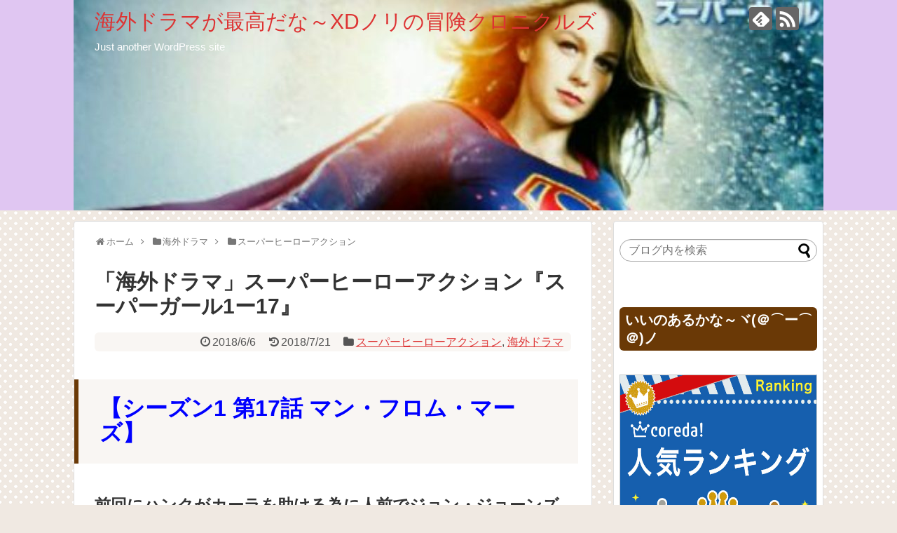

--- FILE ---
content_type: text/html; charset=UTF-8
request_url: https://boukenexceednori.com/post-1897.html
body_size: 17831
content:
<!DOCTYPE html>
<html lang="ja">
<head>
<meta name="google-site-verification" content="gWtrJifFFRW9crYXRf562yQorTtCda3JvtcLcf2VuyE" />
<meta charset="UTF-8">
  <meta name="viewport" content="width=1280, maximum-scale=1, user-scalable=yes">
<link rel="alternate" type="application/rss+xml" title="海外ドラマが最高だな～XDノリの冒険クロニクルズ RSS Feed" href="https://boukenexceednori.com/feed" />
<link rel="pingback" href="https://boukenexceednori.com/xmlrpc.php" />
<meta name="description" content="【シーズン1 第17話 マン・フロム・マーズ】前回にハンクがカーラを助ける為に人前でジョン・ジョーンズに変身したからな〜ハンクは異星人として捕まってしまったぜ〜そして軍からきたハーパー大佐とルーシーがハンクを取り調べるんだな〜そしてハンクが" />
<meta name="keywords" content="スーパーヒーローアクション,海外ドラマ" />
<!-- OGP -->
<meta property="og:type" content="article">
<meta property="og:description" content="【シーズン1 第17話 マン・フロム・マーズ】前回にハンクがカーラを助ける為に人前でジョン・ジョーンズに変身したからな〜ハンクは異星人として捕まってしまったぜ〜そして軍からきたハーパー大佐とルーシーがハンクを取り調べるんだな〜そしてハンクが">
<meta property="og:title" content="「海外ドラマ」スーパーヒーローアクション『スーパーガール1ー17』">
<meta property="og:url" content="https://boukenexceednori.com/post-1897.html">
<meta property="og:image" content="https://boukenexceednori.com/wp-content/uploads/2018/06/20180606_075243.jpg">
<meta property="og:site_name" content="海外ドラマが最高だな～XDノリの冒険クロニクルズ">
<meta property="og:locale" content="ja_JP">
<!-- /OGP -->
<!-- Twitter Card -->
<meta name="twitter:card" content="summary">
<meta name="twitter:description" content="【シーズン1 第17話 マン・フロム・マーズ】前回にハンクがカーラを助ける為に人前でジョン・ジョーンズに変身したからな〜ハンクは異星人として捕まってしまったぜ〜そして軍からきたハーパー大佐とルーシーがハンクを取り調べるんだな〜そしてハンクが">
<meta name="twitter:title" content="「海外ドラマ」スーパーヒーローアクション『スーパーガール1ー17』">
<meta name="twitter:url" content="https://boukenexceednori.com/post-1897.html">
<meta name="twitter:image" content="https://boukenexceednori.com/wp-content/uploads/2018/06/20180606_075243.jpg">
<meta name="twitter:domain" content="boukenexceednori.com">
<!-- /Twitter Card -->

<title>スーパーヒーローアクション</title>
<meta name='robots' content='max-image-preview:large' />
<link rel='dns-prefetch' href='//s0.wp.com' />
<link rel="alternate" type="application/rss+xml" title="海外ドラマが最高だな～XDノリの冒険クロニクルズ &raquo; フィード" href="https://boukenexceednori.com/feed" />
<link rel="alternate" type="application/rss+xml" title="海外ドラマが最高だな～XDノリの冒険クロニクルズ &raquo; コメントフィード" href="https://boukenexceednori.com/comments/feed" />
<link rel="alternate" type="application/rss+xml" title="海外ドラマが最高だな～XDノリの冒険クロニクルズ &raquo; 「海外ドラマ」スーパーヒーローアクション『スーパーガール1ー17』 のコメントのフィード" href="https://boukenexceednori.com/post-1897.html/feed" />
<script type="text/javascript">
window._wpemojiSettings = {"baseUrl":"https:\/\/s.w.org\/images\/core\/emoji\/14.0.0\/72x72\/","ext":".png","svgUrl":"https:\/\/s.w.org\/images\/core\/emoji\/14.0.0\/svg\/","svgExt":".svg","source":{"concatemoji":"https:\/\/boukenexceednori.com\/wp-includes\/js\/wp-emoji-release.min.js"}};
/*! This file is auto-generated */
!function(e,a,t){var n,r,o,i=a.createElement("canvas"),p=i.getContext&&i.getContext("2d");function s(e,t){var a=String.fromCharCode,e=(p.clearRect(0,0,i.width,i.height),p.fillText(a.apply(this,e),0,0),i.toDataURL());return p.clearRect(0,0,i.width,i.height),p.fillText(a.apply(this,t),0,0),e===i.toDataURL()}function c(e){var t=a.createElement("script");t.src=e,t.defer=t.type="text/javascript",a.getElementsByTagName("head")[0].appendChild(t)}for(o=Array("flag","emoji"),t.supports={everything:!0,everythingExceptFlag:!0},r=0;r<o.length;r++)t.supports[o[r]]=function(e){if(p&&p.fillText)switch(p.textBaseline="top",p.font="600 32px Arial",e){case"flag":return s([127987,65039,8205,9895,65039],[127987,65039,8203,9895,65039])?!1:!s([55356,56826,55356,56819],[55356,56826,8203,55356,56819])&&!s([55356,57332,56128,56423,56128,56418,56128,56421,56128,56430,56128,56423,56128,56447],[55356,57332,8203,56128,56423,8203,56128,56418,8203,56128,56421,8203,56128,56430,8203,56128,56423,8203,56128,56447]);case"emoji":return!s([129777,127995,8205,129778,127999],[129777,127995,8203,129778,127999])}return!1}(o[r]),t.supports.everything=t.supports.everything&&t.supports[o[r]],"flag"!==o[r]&&(t.supports.everythingExceptFlag=t.supports.everythingExceptFlag&&t.supports[o[r]]);t.supports.everythingExceptFlag=t.supports.everythingExceptFlag&&!t.supports.flag,t.DOMReady=!1,t.readyCallback=function(){t.DOMReady=!0},t.supports.everything||(n=function(){t.readyCallback()},a.addEventListener?(a.addEventListener("DOMContentLoaded",n,!1),e.addEventListener("load",n,!1)):(e.attachEvent("onload",n),a.attachEvent("onreadystatechange",function(){"complete"===a.readyState&&t.readyCallback()})),(e=t.source||{}).concatemoji?c(e.concatemoji):e.wpemoji&&e.twemoji&&(c(e.twemoji),c(e.wpemoji)))}(window,document,window._wpemojiSettings);
</script>
<style type="text/css">
img.wp-smiley,
img.emoji {
	display: inline !important;
	border: none !important;
	box-shadow: none !important;
	height: 1em !important;
	width: 1em !important;
	margin: 0 0.07em !important;
	vertical-align: -0.1em !important;
	background: none !important;
	padding: 0 !important;
}
</style>
	<link rel='stylesheet' id='simplicity-style-css' href='https://boukenexceednori.com/wp-content/themes/simplicity2/style.css' type='text/css' media='all' />
<link rel='stylesheet' id='responsive-style-css' href='https://boukenexceednori.com/wp-content/themes/simplicity2/css/responsive-pc.css' type='text/css' media='all' />
<link rel='stylesheet' id='skin-style-css' href='https://boukenexceednori.com/wp-content/themes/simplicity2/skins/chocolate/style.css' type='text/css' media='all' />
<link rel='stylesheet' id='font-awesome-style-css' href='https://boukenexceednori.com/wp-content/themes/simplicity2/webfonts/css/font-awesome.min.css' type='text/css' media='all' />
<link rel='stylesheet' id='icomoon-style-css' href='https://boukenexceednori.com/wp-content/themes/simplicity2/webfonts/icomoon/style.css' type='text/css' media='all' />
<link rel='stylesheet' id='extension-style-css' href='https://boukenexceednori.com/wp-content/themes/simplicity2/css/extension.css' type='text/css' media='all' />
<style id='extension-style-inline-css' type='text/css'>
a{color:#d33}a:hover:not(.balloon-btn-link):not(.btn-icon-link):not(.arrow-box-link),.widget_new_entries a:hover,.widget_new_popular a:hover,.widget_popular_ranking a:hover,.wpp-list a:hover,.entry-read a:hover,.entry .post-meta a:hover,.related-entry-read a:hover,.entry a:hover,.related-entry-title a:hover,.navigation a:hover,#footer a:hover,.article-list .entry-title a:hover{color:#8224e3}#header{background-color:#e0c6f2}#site-title a{color:#d33}#navi ul,#navi ul.sub-menu,#navi ul.children{background-color:#fff;border-color:#fff}#navi{background-color:#fff}@media screen and (max-width:1110px){#navi{background-color:transparent}}#navi ul li a{color:#8224e3}#mobile-menu a{color:#8224e3}#page-top a{color:#81d742}#h-top{min-height:300px}@media screen and (max-width:639px){.article br{display:block}}#h-top{background-image:url(https://boukenexceednori.com/wp-content/uploads/2018/01/cropped-IMG_20171028_220649.jpg)}
</style>
<link rel='stylesheet' id='child-style-css' href='https://boukenexceednori.com/wp-content/themes/simplicity2-child/style.css' type='text/css' media='all' />
<link rel='stylesheet' id='print-style-css' href='https://boukenexceednori.com/wp-content/themes/simplicity2/css/print.css' type='text/css' media='print' />
<link rel='stylesheet' id='sns-twitter-type-style-css' href='https://boukenexceednori.com/wp-content/themes/simplicity2/css/sns-twitter-type.css' type='text/css' media='all' />
<link rel='stylesheet' id='wp-block-library-css' href='https://boukenexceednori.com/wp-includes/css/dist/block-library/style.min.css' type='text/css' media='all' />
<link rel='stylesheet' id='classic-theme-styles-css' href='https://boukenexceednori.com/wp-includes/css/classic-themes.min.css' type='text/css' media='all' />
<style id='global-styles-inline-css' type='text/css'>
body{--wp--preset--color--black: #000000;--wp--preset--color--cyan-bluish-gray: #abb8c3;--wp--preset--color--white: #ffffff;--wp--preset--color--pale-pink: #f78da7;--wp--preset--color--vivid-red: #cf2e2e;--wp--preset--color--luminous-vivid-orange: #ff6900;--wp--preset--color--luminous-vivid-amber: #fcb900;--wp--preset--color--light-green-cyan: #7bdcb5;--wp--preset--color--vivid-green-cyan: #00d084;--wp--preset--color--pale-cyan-blue: #8ed1fc;--wp--preset--color--vivid-cyan-blue: #0693e3;--wp--preset--color--vivid-purple: #9b51e0;--wp--preset--gradient--vivid-cyan-blue-to-vivid-purple: linear-gradient(135deg,rgba(6,147,227,1) 0%,rgb(155,81,224) 100%);--wp--preset--gradient--light-green-cyan-to-vivid-green-cyan: linear-gradient(135deg,rgb(122,220,180) 0%,rgb(0,208,130) 100%);--wp--preset--gradient--luminous-vivid-amber-to-luminous-vivid-orange: linear-gradient(135deg,rgba(252,185,0,1) 0%,rgba(255,105,0,1) 100%);--wp--preset--gradient--luminous-vivid-orange-to-vivid-red: linear-gradient(135deg,rgba(255,105,0,1) 0%,rgb(207,46,46) 100%);--wp--preset--gradient--very-light-gray-to-cyan-bluish-gray: linear-gradient(135deg,rgb(238,238,238) 0%,rgb(169,184,195) 100%);--wp--preset--gradient--cool-to-warm-spectrum: linear-gradient(135deg,rgb(74,234,220) 0%,rgb(151,120,209) 20%,rgb(207,42,186) 40%,rgb(238,44,130) 60%,rgb(251,105,98) 80%,rgb(254,248,76) 100%);--wp--preset--gradient--blush-light-purple: linear-gradient(135deg,rgb(255,206,236) 0%,rgb(152,150,240) 100%);--wp--preset--gradient--blush-bordeaux: linear-gradient(135deg,rgb(254,205,165) 0%,rgb(254,45,45) 50%,rgb(107,0,62) 100%);--wp--preset--gradient--luminous-dusk: linear-gradient(135deg,rgb(255,203,112) 0%,rgb(199,81,192) 50%,rgb(65,88,208) 100%);--wp--preset--gradient--pale-ocean: linear-gradient(135deg,rgb(255,245,203) 0%,rgb(182,227,212) 50%,rgb(51,167,181) 100%);--wp--preset--gradient--electric-grass: linear-gradient(135deg,rgb(202,248,128) 0%,rgb(113,206,126) 100%);--wp--preset--gradient--midnight: linear-gradient(135deg,rgb(2,3,129) 0%,rgb(40,116,252) 100%);--wp--preset--duotone--dark-grayscale: url('#wp-duotone-dark-grayscale');--wp--preset--duotone--grayscale: url('#wp-duotone-grayscale');--wp--preset--duotone--purple-yellow: url('#wp-duotone-purple-yellow');--wp--preset--duotone--blue-red: url('#wp-duotone-blue-red');--wp--preset--duotone--midnight: url('#wp-duotone-midnight');--wp--preset--duotone--magenta-yellow: url('#wp-duotone-magenta-yellow');--wp--preset--duotone--purple-green: url('#wp-duotone-purple-green');--wp--preset--duotone--blue-orange: url('#wp-duotone-blue-orange');--wp--preset--font-size--small: 13px;--wp--preset--font-size--medium: 20px;--wp--preset--font-size--large: 36px;--wp--preset--font-size--x-large: 42px;--wp--preset--spacing--20: 0.44rem;--wp--preset--spacing--30: 0.67rem;--wp--preset--spacing--40: 1rem;--wp--preset--spacing--50: 1.5rem;--wp--preset--spacing--60: 2.25rem;--wp--preset--spacing--70: 3.38rem;--wp--preset--spacing--80: 5.06rem;}:where(.is-layout-flex){gap: 0.5em;}body .is-layout-flow > .alignleft{float: left;margin-inline-start: 0;margin-inline-end: 2em;}body .is-layout-flow > .alignright{float: right;margin-inline-start: 2em;margin-inline-end: 0;}body .is-layout-flow > .aligncenter{margin-left: auto !important;margin-right: auto !important;}body .is-layout-constrained > .alignleft{float: left;margin-inline-start: 0;margin-inline-end: 2em;}body .is-layout-constrained > .alignright{float: right;margin-inline-start: 2em;margin-inline-end: 0;}body .is-layout-constrained > .aligncenter{margin-left: auto !important;margin-right: auto !important;}body .is-layout-constrained > :where(:not(.alignleft):not(.alignright):not(.alignfull)){max-width: var(--wp--style--global--content-size);margin-left: auto !important;margin-right: auto !important;}body .is-layout-constrained > .alignwide{max-width: var(--wp--style--global--wide-size);}body .is-layout-flex{display: flex;}body .is-layout-flex{flex-wrap: wrap;align-items: center;}body .is-layout-flex > *{margin: 0;}:where(.wp-block-columns.is-layout-flex){gap: 2em;}.has-black-color{color: var(--wp--preset--color--black) !important;}.has-cyan-bluish-gray-color{color: var(--wp--preset--color--cyan-bluish-gray) !important;}.has-white-color{color: var(--wp--preset--color--white) !important;}.has-pale-pink-color{color: var(--wp--preset--color--pale-pink) !important;}.has-vivid-red-color{color: var(--wp--preset--color--vivid-red) !important;}.has-luminous-vivid-orange-color{color: var(--wp--preset--color--luminous-vivid-orange) !important;}.has-luminous-vivid-amber-color{color: var(--wp--preset--color--luminous-vivid-amber) !important;}.has-light-green-cyan-color{color: var(--wp--preset--color--light-green-cyan) !important;}.has-vivid-green-cyan-color{color: var(--wp--preset--color--vivid-green-cyan) !important;}.has-pale-cyan-blue-color{color: var(--wp--preset--color--pale-cyan-blue) !important;}.has-vivid-cyan-blue-color{color: var(--wp--preset--color--vivid-cyan-blue) !important;}.has-vivid-purple-color{color: var(--wp--preset--color--vivid-purple) !important;}.has-black-background-color{background-color: var(--wp--preset--color--black) !important;}.has-cyan-bluish-gray-background-color{background-color: var(--wp--preset--color--cyan-bluish-gray) !important;}.has-white-background-color{background-color: var(--wp--preset--color--white) !important;}.has-pale-pink-background-color{background-color: var(--wp--preset--color--pale-pink) !important;}.has-vivid-red-background-color{background-color: var(--wp--preset--color--vivid-red) !important;}.has-luminous-vivid-orange-background-color{background-color: var(--wp--preset--color--luminous-vivid-orange) !important;}.has-luminous-vivid-amber-background-color{background-color: var(--wp--preset--color--luminous-vivid-amber) !important;}.has-light-green-cyan-background-color{background-color: var(--wp--preset--color--light-green-cyan) !important;}.has-vivid-green-cyan-background-color{background-color: var(--wp--preset--color--vivid-green-cyan) !important;}.has-pale-cyan-blue-background-color{background-color: var(--wp--preset--color--pale-cyan-blue) !important;}.has-vivid-cyan-blue-background-color{background-color: var(--wp--preset--color--vivid-cyan-blue) !important;}.has-vivid-purple-background-color{background-color: var(--wp--preset--color--vivid-purple) !important;}.has-black-border-color{border-color: var(--wp--preset--color--black) !important;}.has-cyan-bluish-gray-border-color{border-color: var(--wp--preset--color--cyan-bluish-gray) !important;}.has-white-border-color{border-color: var(--wp--preset--color--white) !important;}.has-pale-pink-border-color{border-color: var(--wp--preset--color--pale-pink) !important;}.has-vivid-red-border-color{border-color: var(--wp--preset--color--vivid-red) !important;}.has-luminous-vivid-orange-border-color{border-color: var(--wp--preset--color--luminous-vivid-orange) !important;}.has-luminous-vivid-amber-border-color{border-color: var(--wp--preset--color--luminous-vivid-amber) !important;}.has-light-green-cyan-border-color{border-color: var(--wp--preset--color--light-green-cyan) !important;}.has-vivid-green-cyan-border-color{border-color: var(--wp--preset--color--vivid-green-cyan) !important;}.has-pale-cyan-blue-border-color{border-color: var(--wp--preset--color--pale-cyan-blue) !important;}.has-vivid-cyan-blue-border-color{border-color: var(--wp--preset--color--vivid-cyan-blue) !important;}.has-vivid-purple-border-color{border-color: var(--wp--preset--color--vivid-purple) !important;}.has-vivid-cyan-blue-to-vivid-purple-gradient-background{background: var(--wp--preset--gradient--vivid-cyan-blue-to-vivid-purple) !important;}.has-light-green-cyan-to-vivid-green-cyan-gradient-background{background: var(--wp--preset--gradient--light-green-cyan-to-vivid-green-cyan) !important;}.has-luminous-vivid-amber-to-luminous-vivid-orange-gradient-background{background: var(--wp--preset--gradient--luminous-vivid-amber-to-luminous-vivid-orange) !important;}.has-luminous-vivid-orange-to-vivid-red-gradient-background{background: var(--wp--preset--gradient--luminous-vivid-orange-to-vivid-red) !important;}.has-very-light-gray-to-cyan-bluish-gray-gradient-background{background: var(--wp--preset--gradient--very-light-gray-to-cyan-bluish-gray) !important;}.has-cool-to-warm-spectrum-gradient-background{background: var(--wp--preset--gradient--cool-to-warm-spectrum) !important;}.has-blush-light-purple-gradient-background{background: var(--wp--preset--gradient--blush-light-purple) !important;}.has-blush-bordeaux-gradient-background{background: var(--wp--preset--gradient--blush-bordeaux) !important;}.has-luminous-dusk-gradient-background{background: var(--wp--preset--gradient--luminous-dusk) !important;}.has-pale-ocean-gradient-background{background: var(--wp--preset--gradient--pale-ocean) !important;}.has-electric-grass-gradient-background{background: var(--wp--preset--gradient--electric-grass) !important;}.has-midnight-gradient-background{background: var(--wp--preset--gradient--midnight) !important;}.has-small-font-size{font-size: var(--wp--preset--font-size--small) !important;}.has-medium-font-size{font-size: var(--wp--preset--font-size--medium) !important;}.has-large-font-size{font-size: var(--wp--preset--font-size--large) !important;}.has-x-large-font-size{font-size: var(--wp--preset--font-size--x-large) !important;}
.wp-block-navigation a:where(:not(.wp-element-button)){color: inherit;}
:where(.wp-block-columns.is-layout-flex){gap: 2em;}
.wp-block-pullquote{font-size: 1.5em;line-height: 1.6;}
</style>
<link rel='stylesheet' id='jetpack_css-css' href='https://boukenexceednori.com/wp-content/plugins/jetpack/css/jetpack.css' type='text/css' media='all' />
<script type='text/javascript' src='https://boukenexceednori.com/wp-includes/js/jquery/jquery.min.js' id='jquery-core-js'></script>
<script type='text/javascript' src='https://boukenexceednori.com/wp-includes/js/jquery/jquery-migrate.min.js' id='jquery-migrate-js'></script>
<link rel="canonical" href="https://boukenexceednori.com/post-1897.html" />
<link rel='shortlink' href='https://wp.me/p9zT0f-uB' />
<link rel="alternate" type="application/json+oembed" href="https://boukenexceednori.com/wp-json/oembed/1.0/embed?url=https%3A%2F%2Fboukenexceednori.com%2Fpost-1897.html" />
<link rel="alternate" type="text/xml+oembed" href="https://boukenexceednori.com/wp-json/oembed/1.0/embed?url=https%3A%2F%2Fboukenexceednori.com%2Fpost-1897.html&#038;format=xml" />

<link rel='dns-prefetch' href='//v0.wordpress.com'/>
<style type='text/css'>img#wpstats{display:none}</style><style type="text/css">.recentcomments a{display:inline !important;padding:0 !important;margin:0 !important;}</style>
<!-- Jetpack Open Graph Tags -->
<meta property="og:type" content="article" />
<meta property="og:title" content="「海外ドラマ」スーパーヒーローアクション『スーパーガール1ー17』" />
<meta property="og:url" content="https://boukenexceednori.com/post-1897.html" />
<meta property="og:description" content="【シーズン1 第17話 マン・フロム・マーズ】 前回にハンクがカーラを助ける為に人前でジョン・ジョーンズに変身&hellip;" />
<meta property="article:published_time" content="2018-06-06T10:00:16+00:00" />
<meta property="article:modified_time" content="2018-07-21T10:34:09+00:00" />
<meta property="og:site_name" content="海外ドラマが最高だな～XDノリの冒険クロニクルズ" />
<meta property="og:image" content="https://boukenexceednori.com/wp-content/uploads/2018/06/20180606_075243.jpg" />
<meta property="og:image:width" content="463" />
<meta property="og:image:height" content="640" />
<meta property="og:locale" content="ja_JP" />
<meta name="twitter:text:title" content="「海外ドラマ」スーパーヒーローアクション『スーパーガール1ー17』" />
<meta name="twitter:image" content="https://boukenexceednori.com/wp-content/uploads/2018/06/20180606_075243.jpg?w=640" />
<meta name="twitter:card" content="summary_large_image" />
<!-- Google Analytics -->
<script>
  (function(i,s,o,g,r,a,m){i['GoogleAnalyticsObject']=r;i[r]=i[r]||function(){
  (i[r].q=i[r].q||[]).push(arguments)},i[r].l=1*new Date();a=s.createElement(o),
  m=s.getElementsByTagName(o)[0];a.async=1;a.src=g;m.parentNode.insertBefore(a,m)
  })(window,document,'script','//www.google-analytics.com/analytics.js','ga');

  ga('create', 'UA-112110008-2', 'auto');
    ga('require', 'displayfeatures');
    ga('send', 'pageview');
</script>
<!-- /Google Analytics -->
<link rel="icon" href="https://boukenexceednori.com/wp-content/uploads/2018/01/cropped-IMG_20171211_211116-32x32.jpg" sizes="32x32" />
<link rel="icon" href="https://boukenexceednori.com/wp-content/uploads/2018/01/cropped-IMG_20171211_211116-192x192.jpg" sizes="192x192" />
<link rel="apple-touch-icon" href="https://boukenexceednori.com/wp-content/uploads/2018/01/cropped-IMG_20171211_211116-180x180.jpg" />
<meta name="msapplication-TileImage" content="https://boukenexceednori.com/wp-content/uploads/2018/01/cropped-IMG_20171211_211116-270x270.jpg" />
</head>
  <body class="post-template-default single single-post postid-1897 single-format-standard categoryid-20 categoryid-5" itemscope itemtype="http://schema.org/WebPage">
    <div id="container">

      <!-- header -->
      <header itemscope itemtype="http://schema.org/WPHeader">
        <div id="header" class="clearfix">
          <div id="header-in">

                        <div id="h-top">
              
              <div class="alignleft top-title-catchphrase">
                <!-- サイトのタイトル -->
<p id="site-title" itemscope itemtype="http://schema.org/Organization">
  <a href="https://boukenexceednori.com/">海外ドラマが最高だな～XDノリの冒険クロニクルズ</a></p>
<!-- サイトの概要 -->
<p id="site-description">
  Just another WordPress site</p>
              </div>

              <div class="alignright top-sns-follows">
                                <!-- SNSページ -->
<div class="sns-pages">
<p class="sns-follow-msg">フォローする</p>
<ul class="snsp">
<li class="feedly-page"><a href="//feedly.com/i/subscription/feed/https://boukenexceednori.com/feed" target="blank" title="feedlyで更新情報を購読" rel="nofollow"><span class="icon-feedly-logo"></span></a></li><li class="rss-page"><a href="https://boukenexceednori.com/feed" target="_blank" title="RSSで更新情報をフォロー" rel="nofollow"><span class="icon-rss-logo"></span></a></li>  </ul>
</div>
                              </div>

            </div><!-- /#h-top -->
          </div><!-- /#header-in -->
        </div><!-- /#header -->
      </header>

      
      <!-- 本体部分 -->
      <div id="body">
        <div id="body-in" class="cf">

          
          <!-- main -->
          <main itemscope itemprop="mainContentOfPage">
            <div id="main" itemscope itemtype="http://schema.org/Blog">
  
  <div id="breadcrumb" class="breadcrumb-category"><div itemtype="http://data-vocabulary.org/Breadcrumb" itemscope="" class="breadcrumb-home"><span class="fa fa-home fa-fw"></span><a href="https://boukenexceednori.com" itemprop="url"><span itemprop="title">ホーム</span></a><span class="sp"><span class="fa fa-angle-right"></span></span></div><div itemtype="http://data-vocabulary.org/Breadcrumb" itemscope=""><span class="fa fa-folder fa-fw"></span><a href="https://boukenexceednori.com/./%e6%b5%b7%e5%a4%96%e3%83%89%e3%83%a9%e3%83%9e" itemprop="url"><span itemprop="title">海外ドラマ</span></a><span class="sp"><span class="fa fa-angle-right"></span></span></div><div itemtype="http://data-vocabulary.org/Breadcrumb" itemscope=""><span class="fa fa-folder fa-fw"></span><a href="https://boukenexceednori.com/./%e6%b5%b7%e5%a4%96%e3%83%89%e3%83%a9%e3%83%9e/%e3%82%b9%e3%83%bc%e3%83%91%e3%83%bc%e3%83%92%e3%83%bc%e3%83%ad%e3%83%bc%e3%82%a2%e3%82%af%e3%82%b7%e3%83%a7%e3%83%b3" itemprop="url"><span itemprop="title">スーパーヒーローアクション</span></a></div></div><!-- /#breadcrumb -->  <div id="post-1897" class="post-1897 post type-post status-publish format-standard has-post-thumbnail hentry category-20 category-5">
  <article class="article">
  
  
  <header>
    <h1 class="entry-title">
            「海外ドラマ」スーパーヒーローアクション『スーパーガール1ー17』          </h1>
    <p class="post-meta">
            <span class="post-date"><span class="fa fa-clock-o fa-fw"></span><time class="entry-date date published" datetime="2018-06-06T19:00:16+09:00">2018/6/6</time></span>
        <span class="post-update"><span class="fa fa-history fa-fw"></span><span class="entry-date date updated">2018/7/21</span></span>
  
      <span class="category"><span class="fa fa-folder fa-fw"></span><a href="https://boukenexceednori.com/./%e6%b5%b7%e5%a4%96%e3%83%89%e3%83%a9%e3%83%9e/%e3%82%b9%e3%83%bc%e3%83%91%e3%83%bc%e3%83%92%e3%83%bc%e3%83%ad%e3%83%bc%e3%82%a2%e3%82%af%e3%82%b7%e3%83%a7%e3%83%b3" rel="category tag">スーパーヒーローアクション</a><span class="category-separator">, </span><a href="https://boukenexceednori.com/./%e6%b5%b7%e5%a4%96%e3%83%89%e3%83%a9%e3%83%9e" rel="category tag">海外ドラマ</a></span>

      
      
      
      
      
    </p>

    
    
    
      </header>

  
  <div id="the-content" class="entry-content">
  <h2><span style="color: #0000ff; font-size: 32px;">【シーズン1 第17話 マン・フロム・マーズ】</span></h2>
<h3>前回にハンクがカーラを助ける為に人前でジョン・ジョーンズに変身したからな〜ハンクは異星人として捕まってしまったぜ〜そして軍からきたハーパー大佐とルーシーがハンクを取り調べるんだな〜そしてハンクがなぜ本物の長官のハンクに成り済ましたかを話すんですね〜Σ(゜Д゜)</h3>
<p><img decoding="async" class="aligncenter wp-image-1899 size-full" src="https://boukenexceednori.com/wp-content/themes/simplicity2/images/1x1.trans.gif" data-original="https://boukenexceednori.com/wp-content/uploads/2018/06/IMG_20180605_212619.jpg" alt="" width="469" height="640" srcset="https://boukenexceednori.com/wp-content/uploads/2018/06/IMG_20180605_212619.jpg 469w, https://boukenexceednori.com/wp-content/uploads/2018/06/IMG_20180605_212619-220x300.jpg 220w, https://boukenexceednori.com/wp-content/uploads/2018/06/IMG_20180605_212619-320x437.jpg 320w" sizes="(max-width: 469px) 100vw, 469px" data-lazy="true"><noscript><img decoding="async" class="aligncenter wp-image-1899 size-full" src="https://boukenexceednori.com/wp-content/uploads/2018/06/IMG_20180605_212619.jpg" alt="" width="469" height="640" srcset="https://boukenexceednori.com/wp-content/uploads/2018/06/IMG_20180605_212619.jpg 469w, https://boukenexceednori.com/wp-content/uploads/2018/06/IMG_20180605_212619-220x300.jpg 220w, https://boukenexceednori.com/wp-content/uploads/2018/06/IMG_20180605_212619-320x437.jpg 320w" sizes="(max-width: 469px) 100vw, 469px"></noscript></p>
<h3>ハンクは話すんだな〜本物のハンクがなぜ死んだか〜そしてアレックスとカーラの父親のエレミヤ・ダンバースが死んだのかをな〜まあ〜本物のハンクは異星人を敵対視してたからね〜危険だってな〜だから異星人の難民が潜んでいるって情報を聞いてハンクは部下であるエレミヤ達を数人連れて向かったんだな〜まあ〜エレミヤは異星人を殺すってのはあまり乗り気ではなかったようだがな〜(＃｀皿´)</h3>
<h3>そして一人で捜索してたエレミヤの前に火星人のジョン・ジョーンズが現れたんだな〜エレミヤが蛇に襲われそうになったとこをジョンに助けられたな〜それでエレミヤはジョンは悪い異星人ではないってわかったんだな〜二人は話をして娘がいるってエレミヤは写真を見せるんですね〜カーラは地球人ではないってな〜ジョンも私にも娘がいたって言ってね〜そしてエレミヤは手を出して握手を求めてジョンも握手しようとしたら…「誰かくる」ってな〜Σ(゜Д゜)</h3>
<p><a href="https://px.a8.net/svt/ejp?a8mat=2Z8QC7+B2B196+50+2HWGCH" target="_blank" rel="nofollow noopener"><br />
<img decoding="async" loading="lazy" class="aligncenter" src="https://boukenexceednori.com/wp-content/themes/simplicity2/images/1x1.trans.gif" data-original="https://www27.a8.net/svt/bgt?aid=180126295669&amp;wid=002&amp;eno=01&amp;mid=s00000000018015100000&amp;mc=1" alt="" width="300" height="250" data-lazy="true"><noscript><img decoding="async" loading="lazy" class="aligncenter" src="https://www27.a8.net/svt/bgt?aid=180126295669&amp;wid=002&amp;eno=01&amp;mid=s00000000018015100000&amp;mc=1" alt="" width="300" height="250"></noscript></a><br />
<img decoding="async" loading="lazy" src="https://boukenexceednori.com/wp-content/themes/simplicity2/images/1x1.trans.gif" data-original="https://www18.a8.net/0.gif?a8mat=2Z8QC7+B2B196+50+2HWGCH" alt="" width="1" height="1" data-lazy="true"><noscript><img decoding="async" loading="lazy" src="https://www18.a8.net/0.gif?a8mat=2Z8QC7+B2B196+50+2HWGCH" alt="" width="1" height="1"></noscript></p>
<h3>ハンク長官ですね〜しかもいきなりジョンを撃ちやがったぜ〜なにしやがんだよ〜エレミヤは「止めろ〜」ってなってエレミヤとハンクはもみ合いになりハンクは崖から落ちてしまったぜ〜そしてエレミヤも刺されてしまい…エレミヤは死ぬ前にジョンに「娘達を頼む」って言ってジョンにアレックスとカーラを託すんだな〜(´д｀|||)</h3>
<h3>まあ〜だからハンクに成り代わってDEOの長官になってアレックスをDEOに勧誘したんだな〜まあアレックスはその当時は荒れた生活してたようだからな〜警察に捕まり留置所にいたらハンクことジョンがきてアレックスを説得したってワケだな〜まあ〜アレックスもスーパーパワーを持つ妹のカーラの世話ってかでストレスがあったんだろうな〜わからなくもないよな〜そこをジョンに救われたからジョンには恩があるんだよな〜o(^o^)o</h3>
<p><a href="https://px.a8.net/svt/ejp?a8mat=2Z8R42+7Q1GAA+3S22+6CHB5" target="_blank" rel="nofollow noopener"><br />
<img decoding="async" loading="lazy" class="aligncenter" src="https://boukenexceednori.com/wp-content/themes/simplicity2/images/1x1.trans.gif" data-original="https://www27.a8.net/svt/bgt?aid=180127298467&amp;wid=001&amp;eno=01&amp;mid=s00000017633001066000&amp;mc=1" alt="" width="300" height="250" data-lazy="true"><noscript><img decoding="async" loading="lazy" class="aligncenter" src="https://www27.a8.net/svt/bgt?aid=180127298467&amp;wid=001&amp;eno=01&amp;mid=s00000017633001066000&amp;mc=1" alt="" width="300" height="250"></noscript></a><br />
<img decoding="async" loading="lazy" src="https://boukenexceednori.com/wp-content/themes/simplicity2/images/1x1.trans.gif" data-original="https://www19.a8.net/0.gif?a8mat=2Z8R42+7Q1GAA+3S22+6CHB5" alt="" width="1" height="1" data-lazy="true"><noscript><img decoding="async" loading="lazy" src="https://www19.a8.net/0.gif?a8mat=2Z8R42+7Q1GAA+3S22+6CHB5" alt="" width="1" height="1"></noscript></p>
<h3>アレックスも取り調べを受けてジョンの正体を知っていたか〜って嘘発見器にかけられたりしたがな〜まあ〜アレックスは「知りませんでした」って言うもルーシーは嘘をついてるって言ってアレックスも逮捕したぜ〜そしてカドマス研究所にハンクとアレックスは送られる事になったぜ〜カドマス研究所はなんか生体実験をする所らしいな〜ヤバイぜ〜どうすんだかな〜カーラはな〜(＃｀皿´)</h3>
<h3>カーラはルーシーに遂に自分がスーパーガールだって正体をバラすんだなぁ〜そして協力してジョンとアレックスを助け出してほしいって頼むんですね〜それで二人はバイクに乗ってジョンとアレックスを護送してる車を襲って二人を助け出すってな〜まあ〜スーパーガールとして助けるのは簡単だがな〜そうすればスーパーガールはDEOの敵になってしまうからな〜そしてジョンはハーパー大佐の記憶を消すんだな〜マインドコントロールみたいなもんかな〜それでエレミヤが生きてる事がわかったんだな〜Σ(゜Д゜)</h3>
<p><a href="https://www.tcs-asp.net/alink?AC=C90716&amp;LC=FXTS2&amp;SQ=2&amp;isq=79" target="_blank" rel="noopener"><img decoding="async" class="aligncenter" src="https://boukenexceednori.com/wp-content/themes/simplicity2/images/1x1.trans.gif" data-original="https://img.tcs-asp.net/imagesender?ac=C90716&amp;lc=FXTS2&amp;isq=79&amp;psq=2" alt="初めてのFX取引[FXブロードネット]" data-lazy="true"><noscript><img decoding="async" class="aligncenter" src="https://img.tcs-asp.net/imagesender?ac=C90716&amp;lc=FXTS2&amp;isq=79&amp;psq=2" alt="初めてのFX取引[FXブロードネット]"></noscript></a></p>
<h3>アレックスとカーラの父親の・ダンバースは生きてるってな〜それでアレックスとハンクの二人がカドマス研究所に向かったな〜父親を助ける為にな〜まあ〜二人は逃亡者って事でこれからDEOに追われる身になってしまったからな〜まあ〜仕方ないよな〜だがハーパーにマインドコントロールしたからな〜ハーパーは次期長官にルーシーを指名しましたな〜まあ〜これでスーパーガールも動きやすくなったよな〜やれやれだな〜《*≧∀≦》</h3>
<h3>だがキャットにクビにされたシヴォンがカーラのパソコンを使ってキャットに悪口を書いてメールを送ったな〜カーラが書いた事に仕立ててな〜なんかマジで汚ない女だなぁ〜だがフィンがキャットに知らせたからな〜バレバレですね〜シヴォンはフィンに「よくもチクってくれたはね〜」とか言ってるがな〜フィンは「犯罪だからな〜黙ってられないよ〜カーラは親友だしな〜」ってな〜そりゃそうだよな〜悪いのはお前だろうがよ〜人のせいにするな〜ってな〜バカな女だよな〜(＃￣З￣)</h3>
<p><a href="//af.moshimo.com/af/c/click?a_id=991852&amp;p_id=1120&amp;pc_id=1637&amp;pl_id=17079&amp;guid=ON" target="_blank" rel="nofollow noopener"><img alt="" decoding="async" loading="lazy" class="aligncenter" style="border: none;" src="https://boukenexceednori.com/wp-content/themes/simplicity2/images/1x1.trans.gif" data-original="//image.moshimo.com/af-img/0389/000000017079.jpg" width="300" height="250" data-lazy="true"><noscript><img alt="" decoding="async" loading="lazy" class="aligncenter" style="border: none;" src="//image.moshimo.com/af-img/0389/000000017079.jpg" width="300" height="250"></noscript></a><img alt="" decoding="async" loading="lazy" style="border: none;" src="https://boukenexceednori.com/wp-content/themes/simplicity2/images/1x1.trans.gif" data-original="//i.moshimo.com/af/i/impression?a_id=991852&amp;p_id=1120&amp;pc_id=1637&amp;pl_id=17079" width="1" height="1" data-lazy="true"><noscript><img alt="" decoding="async" loading="lazy" style="border: none;" src="//i.moshimo.com/af/i/impression?a_id=991852&amp;p_id=1120&amp;pc_id=1637&amp;pl_id=17079" width="1" height="1"></noscript></p>
<h2><span style="color: #0000ff;">【感想】</span></h2>
<h3>まあ〜何とかジョンやアレックスを助け出してやれやれだがな〜だがシヴォンがビルから落ちてしまいましたな〜ヤバイって時にスーパーガールが助けに来るのかと思ってしまったがな〜違うぜ〜シヴォンが何か不思議な力を発揮して地面スレスレで浮いたな〜何だよ〜エスパー能力が開眼されたのかね〜次回が楽しみだなぁ〜(゜∇^d)!!</h3>
<h2><span style="color: #0000ff;">【ランク…S】</span></h2>
<p><a href="//af.moshimo.com/af/c/click?a_id=922221&amp;p_id=1133&amp;pc_id=1685&amp;pl_id=18269&amp;guid=ON" target="_blank" rel="nofollow noopener"><img alt="" decoding="async" loading="lazy" class="aligncenter" style="border: none;" src="https://boukenexceednori.com/wp-content/themes/simplicity2/images/1x1.trans.gif" data-original="//image.moshimo.com/af-img/0394/000000018269.jpg" width="300" height="300" data-lazy="true"><noscript><img alt="" decoding="async" loading="lazy" class="aligncenter" style="border: none;" src="//image.moshimo.com/af-img/0394/000000018269.jpg" width="300" height="300"></noscript></a><img alt="" decoding="async" loading="lazy" style="border: none;" src="https://boukenexceednori.com/wp-content/themes/simplicity2/images/1x1.trans.gif" data-original="//i.moshimo.com/af/i/impression?a_id=922221&amp;p_id=1133&amp;pc_id=1685&amp;pl_id=18269" width="1" height="1" data-lazy="true"><noscript><img alt="" decoding="async" loading="lazy" style="border: none;" src="//i.moshimo.com/af/i/impression?a_id=922221&amp;p_id=1133&amp;pc_id=1685&amp;pl_id=18269" width="1" height="1"></noscript></p>
<p><img decoding="async" loading="lazy" class="aligncenter wp-image-1898 size-full" src="https://boukenexceednori.com/wp-content/themes/simplicity2/images/1x1.trans.gif" data-original="https://boukenexceednori.com/wp-content/uploads/2018/06/20180606_075243.jpg" alt="" width="463" height="640" srcset="https://boukenexceednori.com/wp-content/uploads/2018/06/20180606_075243.jpg 463w, https://boukenexceednori.com/wp-content/uploads/2018/06/20180606_075243-217x300.jpg 217w, https://boukenexceednori.com/wp-content/uploads/2018/06/20180606_075243-320x442.jpg 320w" sizes="(max-width: 463px) 100vw, 463px" data-lazy="true"><noscript><img decoding="async" loading="lazy" class="aligncenter wp-image-1898 size-full" src="https://boukenexceednori.com/wp-content/uploads/2018/06/20180606_075243.jpg" alt="" width="463" height="640" srcset="https://boukenexceednori.com/wp-content/uploads/2018/06/20180606_075243.jpg 463w, https://boukenexceednori.com/wp-content/uploads/2018/06/20180606_075243-217x300.jpg 217w, https://boukenexceednori.com/wp-content/uploads/2018/06/20180606_075243-320x442.jpg 320w" sizes="(max-width: 463px) 100vw, 463px"></noscript></p>
  </div>

  <footer>
    <!-- ページリンク -->
    
      <!-- 文章下広告 -->
                  

    
    <div id="sns-group" class="sns-group sns-group-bottom">
    <div class="sns-buttons sns-buttons-pc">
    <p class="sns-share-msg">シェアする</p>
    <ul class="snsb clearfix">
    <li class="balloon-btn twitter-balloon-btn twitter-balloon-btn-defalt">
  <div class="balloon-btn-set">
    <div class="arrow-box">
      <a href="//twitter.com/search?q=https%3A%2F%2Fboukenexceednori.com%2Fpost-1897.html" target="blank" class="arrow-box-link twitter-arrow-box-link" rel="nofollow">
        <span class="social-count twitter-count"><span class="fa fa-comments"></span></span>
      </a>
    </div>
    <a href="https://twitter.com/intent/tweet?text=%E3%80%8C%E6%B5%B7%E5%A4%96%E3%83%89%E3%83%A9%E3%83%9E%E3%80%8D%E3%82%B9%E3%83%BC%E3%83%91%E3%83%BC%E3%83%92%E3%83%BC%E3%83%AD%E3%83%BC%E3%82%A2%E3%82%AF%E3%82%B7%E3%83%A7%E3%83%B3%E3%80%8E%E3%82%B9%E3%83%BC%E3%83%91%E3%83%BC%E3%82%AC%E3%83%BC%E3%83%AB1%E3%83%BC17%E3%80%8F&amp;url=https%3A%2F%2Fboukenexceednori.com%2Fpost-1897.html" target="blank" class="balloon-btn-link twitter-balloon-btn-link twitter-balloon-btn-link-default" rel="nofollow">
      <span class="fa fa-twitter"></span>
              <span class="tweet-label">ツイート</span>
          </a>
  </div>
</li>
        <li class="facebook-btn"><div class="fb-like" data-href="https://boukenexceednori.com/post-1897.html" data-layout="box_count" data-action="like" data-show-faces="false" data-share="true"></div></li>
            <li class="google-plus-btn"><script type="text/javascript" src="//apis.google.com/js/plusone.js"></script>
      <div class="g-plusone" data-size="tall" data-href="https://boukenexceednori.com/post-1897.html"></div>
    </li>
            <li class="hatena-btn"> <a href="//b.hatena.ne.jp/entry/https://boukenexceednori.com/post-1897.html" class="hatena-bookmark-button" data-hatena-bookmark-title="「海外ドラマ」スーパーヒーローアクション『スーパーガール1ー17』｜海外ドラマが最高だな～XDノリの冒険クロニクルズ" data-hatena-bookmark-layout="vertical-large"><img src="//b.st-hatena.com/images/entry-button/button-only.gif" alt="このエントリーをはてなブックマークに追加" style="border: none;" /></a><script type="text/javascript" src="//b.st-hatena.com/js/bookmark_button.js" async="async"></script>
    </li>
            <li class="pocket-btn"><a data-pocket-label="pocket" data-pocket-count="vertical" class="pocket-btn" data-lang="en"></a>
<script type="text/javascript">!function(d,i){if(!d.getElementById(i)){var j=d.createElement("script");j.id=i;j.src="//widgets.getpocket.com/v1/j/btn.js?v=1";var w=d.getElementById(i);d.body.appendChild(j);}}(document,"pocket-btn-js");</script>
    </li>
            <li class="line-btn">
      <a href="//timeline.line.me/social-plugin/share?url=https%3A%2F%2Fboukenexceednori.com%2Fpost-1897.html" target="blank" class="line-btn-link" rel="nofollow">
          <img src="https://boukenexceednori.com/wp-content/themes/simplicity2/images/line-btn.png" alt="" class="line-btn-img"><img src="https://boukenexceednori.com/wp-content/themes/simplicity2/images/line-btn-mini.png" alt="" class="line-btn-img-mini">
        </a>
    </li>
                      </ul>
</div>

    <!-- SNSページ -->
<div class="sns-pages">
<p class="sns-follow-msg">フォローする</p>
<ul class="snsp">
<li class="feedly-page"><a href="//feedly.com/i/subscription/feed/https://boukenexceednori.com/feed" target="blank" title="feedlyで更新情報を購読" rel="nofollow"><span class="icon-feedly-logo"></span></a></li><li class="rss-page"><a href="https://boukenexceednori.com/feed" target="_blank" title="RSSで更新情報をフォロー" rel="nofollow"><span class="icon-rss-logo"></span></a></li>  </ul>
</div>
    </div>

    
    <p class="footer-post-meta">

            <span class="post-tag"></span>
      
      <span class="post-author vcard author"><span class="fa fa-user fa-fw"></span><span class="fn"><a href="https://boukenexceednori.com/author/boukennori">boukennori</a>
</span></span>

      
          </p>
  </footer>
  </article><!-- .article -->
  </div><!-- .post -->

      <div id="under-entry-body">

            <aside id="related-entries">
        <h2>関連記事</h2>
                <article class="related-entry cf">
  <div class="related-entry-thumb">
    <a href="https://boukenexceednori.com/post-3551.html" title="「海外ドラマ」スーパーヒーローアクション『スーパーガール2ー12』">
        <img width="100" height="100" src="https://boukenexceednori.com/wp-content/uploads/2019/01/img_20190105_162152-100x100.jpg" class="related-entry-thumb-image wp-post-image" alt="" decoding="async" loading="lazy" srcset="https://boukenexceednori.com/wp-content/uploads/2019/01/img_20190105_162152-100x100.jpg 100w, https://boukenexceednori.com/wp-content/uploads/2019/01/img_20190105_162152-150x150.jpg 150w, https://boukenexceednori.com/wp-content/uploads/2019/01/img_20190105_162152-50x50.jpg 50w" sizes="(max-width: 100px) 100vw, 100px" />        </a>
  </div><!-- /.related-entry-thumb -->

  <div class="related-entry-content">
    <header>
      <h3 class="related-entry-title">
        <a href="https://boukenexceednori.com/post-3551.html" class="related-entry-title-link" title="「海外ドラマ」スーパーヒーローアクション『スーパーガール2ー12』">
        「海外ドラマ」スーパーヒーローアクション『スーパーガール2ー12』        </a></h3>
    </header>
    <p class="related-entry-snippet">
   【シーズン2 第12話 ルーサー】


前回にメーガンが火星に行ったからな〜ジョンはちょっと落ち込んでるよな〜まあ顔には出してないがな...</p>

        <footer>
      <p class="related-entry-read"><a href="https://boukenexceednori.com/post-3551.html">記事を読む</a></p>
    </footer>
    
  </div><!-- /.related-entry-content -->
</article><!-- /.elated-entry -->      <article class="related-entry cf">
  <div class="related-entry-thumb">
    <a href="https://boukenexceednori.com/post-5259.html" title="「海外ドラマ」サイエンスミステリー『FRINGE／フリンジ4ー2』">
        <img width="100" height="100" src="https://boukenexceednori.com/wp-content/uploads/2019/09/IMG_20190915_103407-100x100.jpg" class="related-entry-thumb-image wp-post-image" alt="" decoding="async" loading="lazy" srcset="https://boukenexceednori.com/wp-content/uploads/2019/09/IMG_20190915_103407-100x100.jpg 100w, https://boukenexceednori.com/wp-content/uploads/2019/09/IMG_20190915_103407-150x150.jpg 150w, https://boukenexceednori.com/wp-content/uploads/2019/09/IMG_20190915_103407-50x50.jpg 50w" sizes="(max-width: 100px) 100vw, 100px" />        </a>
  </div><!-- /.related-entry-thumb -->

  <div class="related-entry-content">
    <header>
      <h3 class="related-entry-title">
        <a href="https://boukenexceednori.com/post-5259.html" class="related-entry-title-link" title="「海外ドラマ」サイエンスミステリー『FRINGE／フリンジ4ー2』">
        「海外ドラマ」サイエンスミステリー『FRINGE／フリンジ4ー2』        </a></h3>
    </header>
    <p class="related-entry-snippet">
   【シーズン4第2話 もう一人の自分】


冒頭ではいきなり男が椅子に座らせられてるな〜しかも後頭部から何かチューブが繋がってるな〜なん...</p>

        <footer>
      <p class="related-entry-read"><a href="https://boukenexceednori.com/post-5259.html">記事を読む</a></p>
    </footer>
    
  </div><!-- /.related-entry-content -->
</article><!-- /.elated-entry -->      <article class="related-entry cf">
  <div class="related-entry-thumb">
    <a href="https://boukenexceednori.com/post-2822.html" title="「海外ドラマ」SFアクション『ターミネーター サラ・コナー・クロニクルズ2ー16』">
        <img width="100" height="100" src="https://boukenexceednori.com/wp-content/uploads/2018/10/20181007_232830-100x100.jpg" class="related-entry-thumb-image wp-post-image" alt="" decoding="async" loading="lazy" srcset="https://boukenexceednori.com/wp-content/uploads/2018/10/20181007_232830-100x100.jpg 100w, https://boukenexceednori.com/wp-content/uploads/2018/10/20181007_232830-150x150.jpg 150w" sizes="(max-width: 100px) 100vw, 100px" />        </a>
  </div><!-- /.related-entry-thumb -->

  <div class="related-entry-content">
    <header>
      <h3 class="related-entry-title">
        <a href="https://boukenexceednori.com/post-2822.html" class="related-entry-title-link" title="「海外ドラマ」SFアクション『ターミネーター サラ・コナー・クロニクルズ2ー16』">
        「海外ドラマ」SFアクション『ターミネーター サラ・コナー・クロニクルズ2ー16』        </a></h3>
    </header>
    <p class="related-entry-snippet">
   【シーズン2 第16話 ドリームキャッチャー】


サラはどっかの工場に辿り着いたな〜前回で家の中にモニタがあったがな〜そこからこの工...</p>

        <footer>
      <p class="related-entry-read"><a href="https://boukenexceednori.com/post-2822.html">記事を読む</a></p>
    </footer>
    
  </div><!-- /.related-entry-content -->
</article><!-- /.elated-entry -->      <article class="related-entry cf">
  <div class="related-entry-thumb">
    <a href="https://boukenexceednori.com/post-3191.html" title="「海外ドラマ」ダークファンタジー刑事『GRIMM／グリム1ー16』">
        <img width="100" height="100" src="https://boukenexceednori.com/wp-content/uploads/2018/11/IMG_20181119_210645-100x100.jpg" class="related-entry-thumb-image wp-post-image" alt="" decoding="async" loading="lazy" srcset="https://boukenexceednori.com/wp-content/uploads/2018/11/IMG_20181119_210645-100x100.jpg 100w, https://boukenexceednori.com/wp-content/uploads/2018/11/IMG_20181119_210645-150x150.jpg 150w, https://boukenexceednori.com/wp-content/uploads/2018/11/IMG_20181119_210645-50x50.jpg 50w" sizes="(max-width: 100px) 100vw, 100px" />        </a>
  </div><!-- /.related-entry-thumb -->

  <div class="related-entry-content">
    <header>
      <h3 class="related-entry-title">
        <a href="https://boukenexceednori.com/post-3191.html" class="related-entry-title-link" title="「海外ドラマ」ダークファンタジー刑事『GRIMM／グリム1ー16』">
        「海外ドラマ」ダークファンタジー刑事『GRIMM／グリム1ー16』        </a></h3>
    </header>
    <p class="related-entry-snippet">
   【シーズン1第16話 金の卵】


ニックはジュリエットと週末に旅行に行きましたな〜そして宿が見つからず赤い壁の家で道を尋ねましたね〜...</p>

        <footer>
      <p class="related-entry-read"><a href="https://boukenexceednori.com/post-3191.html">記事を読む</a></p>
    </footer>
    
  </div><!-- /.related-entry-content -->
</article><!-- /.elated-entry -->      <article class="related-entry cf">
  <div class="related-entry-thumb">
    <a href="https://boukenexceednori.com/post-4751.html" title="「海外ドラマ」サスペンス『24ーTWENTY FOUR3ー18』">
        <img width="100" height="100" src="https://boukenexceednori.com/wp-content/uploads/2019/06/IMG_20190617_211619-100x100.jpg" class="related-entry-thumb-image wp-post-image" alt="" decoding="async" loading="lazy" srcset="https://boukenexceednori.com/wp-content/uploads/2019/06/IMG_20190617_211619-100x100.jpg 100w, https://boukenexceednori.com/wp-content/uploads/2019/06/IMG_20190617_211619-150x150.jpg 150w, https://boukenexceednori.com/wp-content/uploads/2019/06/IMG_20190617_211619-50x50.jpg 50w" sizes="(max-width: 100px) 100vw, 100px" />        </a>
  </div><!-- /.related-entry-thumb -->

  <div class="related-entry-content">
    <header>
      <h3 class="related-entry-title">
        <a href="https://boukenexceednori.com/post-4751.html" class="related-entry-title-link" title="「海外ドラマ」サスペンス『24ーTWENTY FOUR3ー18』">
        「海外ドラマ」サスペンス『24ーTWENTY FOUR3ー18』        </a></h3>
    </header>
    <p class="related-entry-snippet">
   【シーズン3 第18話 6：00AMー7：00AM】


前回にサンダースがパーマーに電話して「シャペルを殺せ」って指示しましたな〜果...</p>

        <footer>
      <p class="related-entry-read"><a href="https://boukenexceednori.com/post-4751.html">記事を読む</a></p>
    </footer>
    
  </div><!-- /.related-entry-content -->
</article><!-- /.elated-entry -->      <article class="related-entry cf">
  <div class="related-entry-thumb">
    <a href="https://boukenexceednori.com/post-3169.html" title="「海外ドラマ」SFサスペンス『タイムレス1ー2』">
        <img width="100" height="100" src="https://boukenexceednori.com/wp-content/uploads/2018/11/IMG_20181111_214004-100x100.jpg" class="related-entry-thumb-image wp-post-image" alt="" decoding="async" loading="lazy" srcset="https://boukenexceednori.com/wp-content/uploads/2018/11/IMG_20181111_214004-100x100.jpg 100w, https://boukenexceednori.com/wp-content/uploads/2018/11/IMG_20181111_214004-150x150.jpg 150w, https://boukenexceednori.com/wp-content/uploads/2018/11/IMG_20181111_214004-50x50.jpg 50w" sizes="(max-width: 100px) 100vw, 100px" />        </a>
  </div><!-- /.related-entry-thumb -->

  <div class="related-entry-content">
    <header>
      <h3 class="related-entry-title">
        <a href="https://boukenexceednori.com/post-3169.html" class="related-entry-title-link" title="「海外ドラマ」SFサスペンス『タイムレス1ー2』">
        「海外ドラマ」SFサスペンス『タイムレス1ー2』        </a></h3>
    </header>
    <p class="related-entry-snippet">
   【シーズン1 第2話 リンカーン大統領暗殺】


前回ではヒンデンブルク号の事故が歴史上ではルーシー達３人のテロ行為により爆発したって...</p>

        <footer>
      <p class="related-entry-read"><a href="https://boukenexceednori.com/post-3169.html">記事を読む</a></p>
    </footer>
    
  </div><!-- /.related-entry-content -->
</article><!-- /.elated-entry -->      <article class="related-entry cf">
  <div class="related-entry-thumb">
    <a href="https://boukenexceednori.com/post-2531.html" title="「海外ドラマ」サイエンスミステリー『FRINGE／フリンジ2ー3』">
        <img width="100" height="100" src="https://boukenexceednori.com/wp-content/uploads/2018/09/20180901_080614-100x100.jpg" class="related-entry-thumb-image wp-post-image" alt="" decoding="async" loading="lazy" srcset="https://boukenexceednori.com/wp-content/uploads/2018/09/20180901_080614-100x100.jpg 100w, https://boukenexceednori.com/wp-content/uploads/2018/09/20180901_080614-150x150.jpg 150w" sizes="(max-width: 100px) 100vw, 100px" />        </a>
  </div><!-- /.related-entry-thumb -->

  <div class="related-entry-content">
    <header>
      <h3 class="related-entry-title">
        <a href="https://boukenexceednori.com/post-2531.html" class="related-entry-title-link" title="「海外ドラマ」サイエンスミステリー『FRINGE／フリンジ2ー3』">
        「海外ドラマ」サイエンスミステリー『FRINGE／フリンジ2ー3』        </a></h3>
    </header>
    <p class="related-entry-snippet">
   【シーズン2 第3話 結晶化】
ダニエル・ギレスビーって警官がパトロール中に相棒の警官が「飲み物を買ってくる〜」って言って車から降りたな〜...</p>

        <footer>
      <p class="related-entry-read"><a href="https://boukenexceednori.com/post-2531.html">記事を読む</a></p>
    </footer>
    
  </div><!-- /.related-entry-content -->
</article><!-- /.elated-entry -->      <article class="related-entry cf">
  <div class="related-entry-thumb">
    <a href="https://boukenexceednori.com/post-347.html" title="海外ヒーローアクションドラマ《レジェンド・オブ・トゥモロー1ー3》">
        <img width="100" height="100" src="https://boukenexceednori.com/wp-content/uploads/2018/01/20171103_225021-100x100.jpg" class="related-entry-thumb-image wp-post-image" alt="" decoding="async" loading="lazy" srcset="https://boukenexceednori.com/wp-content/uploads/2018/01/20171103_225021-100x100.jpg 100w, https://boukenexceednori.com/wp-content/uploads/2018/01/20171103_225021-150x150.jpg 150w" sizes="(max-width: 100px) 100vw, 100px" />        </a>
  </div><!-- /.related-entry-thumb -->

  <div class="related-entry-content">
    <header>
      <h3 class="related-entry-title">
        <a href="https://boukenexceednori.com/post-347.html" class="related-entry-title-link" title="海外ヒーローアクションドラマ《レジェンド・オブ・トゥモロー1ー3》">
        海外ヒーローアクションドラマ《レジェンド・オブ・トゥモロー1ー3》        </a></h3>
    </header>
    <p class="related-entry-snippet">
   【シーズン1 第３話 血の儀式 】
前回では仲間のカーターがサベッジに殺されたとこで終わったがな〜いきなり仲間が死ぬって展開にはちょっとガ...</p>

        <footer>
      <p class="related-entry-read"><a href="https://boukenexceednori.com/post-347.html">記事を読む</a></p>
    </footer>
    
  </div><!-- /.related-entry-content -->
</article><!-- /.elated-entry -->      <article class="related-entry cf">
  <div class="related-entry-thumb">
    <a href="https://boukenexceednori.com/post-121.html" title="海外SFアクションドラマ《ターミネーター  サラ・コナー・クロニクルズ1ー1》">
        <img width="100" height="100" src="https://boukenexceednori.com/wp-content/uploads/2018/01/20171110_171811-100x100.jpg" class="related-entry-thumb-image wp-post-image" alt="" decoding="async" loading="lazy" srcset="https://boukenexceednori.com/wp-content/uploads/2018/01/20171110_171811-100x100.jpg 100w, https://boukenexceednori.com/wp-content/uploads/2018/01/20171110_171811-150x150.jpg 150w" sizes="(max-width: 100px) 100vw, 100px" />        </a>
  </div><!-- /.related-entry-thumb -->

  <div class="related-entry-content">
    <header>
      <h3 class="related-entry-title">
        <a href="https://boukenexceednori.com/post-121.html" class="related-entry-title-link" title="海外SFアクションドラマ《ターミネーター  サラ・コナー・クロニクルズ1ー1》">
        海外SFアクションドラマ《ターミネーター  サラ・コナー・クロニクルズ1ー1》        </a></h3>
    </header>
    <p class="related-entry-snippet">
   ターミネーターと闘うサラとジョンの海外ドラマのシーズン1の第一話です。</p>

        <footer>
      <p class="related-entry-read"><a href="https://boukenexceednori.com/post-121.html">記事を読む</a></p>
    </footer>
    
  </div><!-- /.related-entry-content -->
</article><!-- /.elated-entry -->      <article class="related-entry cf">
  <div class="related-entry-thumb">
    <a href="https://boukenexceednori.com/post-3685.html" title="「海外ドラマ」FBIサスペンス『クリミナル・マインド1ー17』">
        <img width="100" height="100" src="https://boukenexceednori.com/wp-content/uploads/2019/01/img_20190127_155024-100x100.jpg" class="related-entry-thumb-image wp-post-image" alt="" decoding="async" loading="lazy" srcset="https://boukenexceednori.com/wp-content/uploads/2019/01/img_20190127_155024-100x100.jpg 100w, https://boukenexceednori.com/wp-content/uploads/2019/01/img_20190127_155024-150x150.jpg 150w, https://boukenexceednori.com/wp-content/uploads/2019/01/img_20190127_155024-50x50.jpg 50w" sizes="(max-width: 100px) 100vw, 100px" />        </a>
  </div><!-- /.related-entry-thumb -->

  <div class="related-entry-content">
    <header>
      <h3 class="related-entry-title">
        <a href="https://boukenexceednori.com/post-3685.html" class="related-entry-title-link" title="「海外ドラマ」FBIサスペンス『クリミナル・マインド1ー17』">
        「海外ドラマ」FBIサスペンス『クリミナル・マインド1ー17』        </a></h3>
    </header>
    <p class="related-entry-snippet">
   【シーズン1第17話 マンハッタンの処刑人】


マンハッタンで連続殺人事件が発生しましたね〜被害者は目隠しされて殺されてますな〜だが...</p>

        <footer>
      <p class="related-entry-read"><a href="https://boukenexceednori.com/post-3685.html">記事を読む</a></p>
    </footer>
    
  </div><!-- /.related-entry-content -->
</article><!-- /.elated-entry -->  
  <br style="clear:both;">      </aside><!-- #related-entries -->
      


        <!-- 広告 -->
                  
      
      <!-- post navigation -->
<div class="navigation">
      <div class="prev"><a href="https://boukenexceednori.com/post-1889.html" rel="prev"><span class="fa fa-arrow-left fa-2x pull-left"></span>「海外ドラマ」バイオレンスサスペンス『パーソン・オブ・インタレスト1ー5』</a></div>
      <div class="next"><a href="https://boukenexceednori.com/post-1904.html" rel="next"><span class="fa fa-arrow-right fa-2x pull-left"></span>「海外ドラマ」スパイアクション『チャック1ー1』</a></div>
  </div>
<!-- /post navigation -->
      <!-- comment area -->
<div id="comment-area">
	<aside>	<div id="respond" class="comment-respond">
		<h2 id="reply-title" class="comment-reply-title">コメントをどうぞ <small><a rel="nofollow" id="cancel-comment-reply-link" href="/post-1897.html#respond" style="display:none;">コメントをキャンセル</a></small></h2><form action="https://boukenexceednori.com/wp-comments-post.php" method="post" id="commentform" class="comment-form"><p class="comment-notes"><span id="email-notes">メールアドレスが公開されることはありません。</span> <span class="required-field-message"><span class="required">※</span> が付いている欄は必須項目です</span></p><p class="comment-form-comment"><textarea id="comment" class="expanding" name="comment" cols="45" rows="8" aria-required="true" placeholder=""></textarea></p><p class="comment-form-author"><label for="author">名前 <span class="required">※</span></label> <input id="author" name="author" type="text" value="" size="30" maxlength="245" autocomplete="name" required="required" /></p>
<p class="comment-form-email"><label for="email">メール <span class="required">※</span></label> <input id="email" name="email" type="text" value="" size="30" maxlength="100" aria-describedby="email-notes" autocomplete="email" required="required" /></p>
<p class="comment-form-url"><label for="url">サイト</label> <input id="url" name="url" type="text" value="" size="30" maxlength="200" autocomplete="url" /></p>
<p class="form-submit"><input name="submit" type="submit" id="submit" class="submit" value="コメントを送信" /> <input type='hidden' name='comment_post_ID' value='1897' id='comment_post_ID' />
<input type='hidden' name='comment_parent' id='comment_parent' value='0' />
</p><p style="display: none;"><input type="hidden" id="akismet_comment_nonce" name="akismet_comment_nonce" value="7659572c79" /></p><p class="comment-subscription-form"><input type="checkbox" name="subscribe_comments" id="subscribe_comments" value="subscribe" style="width: auto; -moz-appearance: checkbox; -webkit-appearance: checkbox;" /> <label class="subscribe-label" id="subscribe-label" for="subscribe_comments">新しいコメントをメールで通知</label></p><p class="comment-subscription-form"><input type="checkbox" name="subscribe_blog" id="subscribe_blog" value="subscribe" style="width: auto; -moz-appearance: checkbox; -webkit-appearance: checkbox;" /> <label class="subscribe-label" id="subscribe-blog-label" for="subscribe_blog">新しい投稿をメールで受け取る</label></p><p style="display: none;"><input type="hidden" id="ak_js" name="ak_js" value="107"/></p></form>	</div><!-- #respond -->
	</aside></div>
<!-- /comment area -->      </div>
    
            </div><!-- /#main -->
          </main>
        <!-- sidebar -->
<div id="sidebar" role="complementary">
    
  <div id="sidebar-widget">
  <!-- ウイジェット -->
  <aside id="search-2" class="widget widget_search"><form method="get" id="searchform" action="https://boukenexceednori.com/">
	<input type="text" placeholder="ブログ内を検索" name="s" id="s">
	<input type="submit" id="searchsubmit" value="">
</form></aside><aside id="text-4" class="widget widget_text"><h3 class="widget_title sidebar_widget_title">いいのあるかな～ヾ(＠⌒ー⌒＠)ノ</h3>			<div class="textwidget"><p><a href="https://px.a8.net/svt/ejp?a8mat=2Z8R42+8LLFCI+3N3G+6B70H" target="_blank" rel="nofollow noopener"><br />
<img decoding="async" loading="lazy" border="0" width="400" height="333" alt="" src="https://www25.a8.net/svt/bgt?aid=180127298520&#038;wid=001&#038;eno=01&#038;mid=s00000016990001060000&#038;mc=1"></a><br />
<img decoding="async" loading="lazy" border="0" width="1" height="1" src="https://www10.a8.net/0.gif?a8mat=2Z8R42+8LLFCI+3N3G+6B70H" alt=""></p>
</div>
		</aside><aside id="pages-2" class="widget widget_pages"><h3 class="widget_title sidebar_widget_title">プロフィール</h3>
			<ul>
				<li class="page_item page-item-290"><a href="https://boukenexceednori.com/page-290">プロフィール</a></li>
			</ul>

			</aside>
		<aside id="recent-posts-2" class="widget widget_recent_entries">
		<h3 class="widget_title sidebar_widget_title">最近の投稿</h3>
		<ul>
											<li>
					<a href="https://boukenexceednori.com/post-5339.html">【THE BOYS】悪党ヒーロー勢揃いだなぁ～(((╥д╥;)))ﾋﾄﾞｲ</a>
									</li>
											<li>
					<a href="https://boukenexceednori.com/post-0-4.html">「スーパーナチュラル/シーズン4」</a>
									</li>
											<li>
					<a href="https://boukenexceednori.com/post-0-3.html">「FRINGE/フリンジ シーズン4」</a>
									</li>
											<li>
					<a href="https://boukenexceednori.com/post-0.html">「体調悪すぎ」</a>
									</li>
											<li>
					<a href="https://boukenexceednori.com/post-5311.html">「海外ドラマ」ダークファンタシー刑事『GRIMM/グリム3ー12』</a>
									</li>
					</ul>

		</aside><aside id="recent-comments-2" class="widget widget_recent_comments"><h3 class="widget_title sidebar_widget_title">最近のコメント</h3><ul id="recentcomments"></ul></aside><aside id="archives-2" class="widget widget_archive"><h3 class="widget_title sidebar_widget_title">アーカイブ</h3>
			<ul>
					<li><a href='https://boukenexceednori.com/2023/02'>2023年2月</a></li>
	<li><a href='https://boukenexceednori.com/2020/06'>2020年6月</a></li>
	<li><a href='https://boukenexceednori.com/2019/10'>2019年10月</a></li>
	<li><a href='https://boukenexceednori.com/2019/09'>2019年9月</a></li>
	<li><a href='https://boukenexceednori.com/2019/08'>2019年8月</a></li>
	<li><a href='https://boukenexceednori.com/2019/07'>2019年7月</a></li>
	<li><a href='https://boukenexceednori.com/2019/06'>2019年6月</a></li>
	<li><a href='https://boukenexceednori.com/2019/05'>2019年5月</a></li>
	<li><a href='https://boukenexceednori.com/2019/04'>2019年4月</a></li>
	<li><a href='https://boukenexceednori.com/2019/03'>2019年3月</a></li>
	<li><a href='https://boukenexceednori.com/2019/02'>2019年2月</a></li>
	<li><a href='https://boukenexceednori.com/2019/01'>2019年1月</a></li>
	<li><a href='https://boukenexceednori.com/2018/12'>2018年12月</a></li>
	<li><a href='https://boukenexceednori.com/2018/11'>2018年11月</a></li>
	<li><a href='https://boukenexceednori.com/2018/10'>2018年10月</a></li>
	<li><a href='https://boukenexceednori.com/2018/09'>2018年9月</a></li>
	<li><a href='https://boukenexceednori.com/2018/08'>2018年8月</a></li>
	<li><a href='https://boukenexceednori.com/2018/07'>2018年7月</a></li>
	<li><a href='https://boukenexceednori.com/2018/06'>2018年6月</a></li>
	<li><a href='https://boukenexceednori.com/2018/05'>2018年5月</a></li>
	<li><a href='https://boukenexceednori.com/2018/04'>2018年4月</a></li>
	<li><a href='https://boukenexceednori.com/2018/03'>2018年3月</a></li>
	<li><a href='https://boukenexceednori.com/2018/02'>2018年2月</a></li>
	<li><a href='https://boukenexceednori.com/2018/01'>2018年1月</a></li>
			</ul>

			</aside><aside id="categories-2" class="widget widget_categories"><h3 class="widget_title sidebar_widget_title">カテゴリー</h3>
			<ul>
					<li class="cat-item cat-item-25"><a href="https://boukenexceednori.com/./%e6%b5%b7%e5%a4%96%e3%83%89%e3%83%a9%e3%83%9e/fbi%e3%82%b5%e3%82%b9%e3%83%9a%e3%83%b3%e3%82%b9">FBIサスペンス</a>
</li>
	<li class="cat-item cat-item-17"><a href="https://boukenexceednori.com/./%e6%b5%b7%e5%a4%96%e3%83%89%e3%83%a9%e3%83%9e/sf%e3%82%a2%e3%82%af%e3%82%b7%e3%83%a7%e3%83%b3">SFアクション</a>
</li>
	<li class="cat-item cat-item-30"><a href="https://boukenexceednori.com/./sf%e3%82%b5%e3%82%b9%e3%83%9a%e3%83%b3%e3%82%b9">SFサスペンス</a>
</li>
	<li class="cat-item cat-item-14"><a href="https://boukenexceednori.com/./%e6%b5%b7%e5%a4%96%e3%83%89%e3%83%a9%e3%83%9e/sf%e3%83%9f%e3%82%b9%e3%83%86%e3%83%aa%e3%83%bc">SFミステリー</a>
</li>
	<li class="cat-item cat-item-36"><a href="https://boukenexceednori.com/./%e3%82%aa%e3%82%ab%e3%83%ab%e3%83%88%e3%83%9b%e3%83%a9%e3%83%bc">オカルトホラー</a>
</li>
	<li class="cat-item cat-item-10"><a href="https://boukenexceednori.com/./%e6%b5%b7%e5%a4%96%e3%83%89%e3%83%a9%e3%83%9e/%e3%82%a2%e3%82%af%e3%82%b7%e3%83%a7%e3%83%b3">カーアクション</a>
</li>
	<li class="cat-item cat-item-29"><a href="https://boukenexceednori.com/./%e3%82%af%e3%83%a9%e3%82%a4%e3%83%a0%e3%82%b5%e3%82%b9%e3%83%9a%e3%83%b3%e3%82%b9">クライムサスペンス</a>
</li>
	<li class="cat-item cat-item-19"><a href="https://boukenexceednori.com/./%e6%b5%b7%e5%a4%96%e3%83%89%e3%83%a9%e3%83%9e/%e3%82%b5%e3%82%a4%e3%82%a8%e3%83%b3%e3%82%b9%e3%83%9f%e3%82%b9%e3%83%86%e3%83%aa%e3%83%bc">サイエンスミステリー</a>
</li>
	<li class="cat-item cat-item-13"><a href="https://boukenexceednori.com/./%e6%b5%b7%e5%a4%96%e3%83%89%e3%83%a9%e3%83%9e/%e3%82%b5%e3%82%b9%e3%83%9a%e3%83%b3%e3%82%b9">サスペンス</a>
</li>
	<li class="cat-item cat-item-15"><a href="https://boukenexceednori.com/./%e6%b5%b7%e5%a4%96%e3%83%89%e3%83%a9%e3%83%9e/%e3%82%b5%e3%82%b9%e3%83%9a%e3%83%b3%e3%82%b9%e5%88%91%e4%ba%8b">サスペンス刑事</a>
</li>
	<li class="cat-item cat-item-35"><a href="https://boukenexceednori.com/./%e3%82%b5%e3%82%b9%e3%83%9a%e3%83%b3%e3%82%b9%e6%8e%a2%e5%81%b5">サスペンス探偵</a>
</li>
	<li class="cat-item cat-item-37"><a href="https://boukenexceednori.com/./%e3%82%b5%e3%83%90%e3%82%a4%e3%83%90%e3%83%ab%e3%83%91%e3%83%8b%e3%83%83%e3%82%af">サバイバルパニック</a>
</li>
	<li class="cat-item cat-item-9"><a href="https://boukenexceednori.com/./%e6%b5%b7%e5%a4%96%e3%83%89%e3%83%a9%e3%83%9e/%e3%82%b5%e3%83%90%e3%82%a4%e3%83%90%e3%83%ab%e3%83%9b%e3%83%a9%e3%83%bc">サバイバルホラー</a>
</li>
	<li class="cat-item cat-item-27"><a href="https://boukenexceednori.com/./%e3%82%b9%e3%83%91%e3%82%a4%e3%82%a2%e3%82%af%e3%82%b7%e3%83%a7%e3%83%b3">スパイアクション</a>
</li>
	<li class="cat-item cat-item-7"><a href="https://boukenexceednori.com/./%e6%b5%b7%e5%a4%96%e3%83%89%e3%83%a9%e3%83%9e/%e3%82%b9%e3%83%91%e3%82%a4%e3%83%9f%e3%82%b9%e3%83%86%e3%83%aa%e3%83%bc">スパイミステリー</a>
</li>
	<li class="cat-item cat-item-23"><a href="https://boukenexceednori.com/./%e6%b5%b7%e5%a4%96%e3%83%89%e3%83%a9%e3%83%9e/%e3%82%b9%e3%83%97%e3%83%a9%e3%83%83%e3%82%bf%e3%83%bc%e3%83%9b%e3%83%a9%e3%83%bc">スプラッターホラー</a>
</li>
	<li class="cat-item cat-item-20"><a href="https://boukenexceednori.com/./%e6%b5%b7%e5%a4%96%e3%83%89%e3%83%a9%e3%83%9e/%e3%82%b9%e3%83%bc%e3%83%91%e3%83%bc%e3%83%92%e3%83%bc%e3%83%ad%e3%83%bc%e3%82%a2%e3%82%af%e3%82%b7%e3%83%a7%e3%83%b3">スーパーヒーローアクション</a>
</li>
	<li class="cat-item cat-item-11"><a href="https://boukenexceednori.com/./%e6%b5%b7%e5%a4%96%e3%83%89%e3%83%a9%e3%83%9e/%e3%83%80%e3%83%bc%e3%82%af%e3%83%92%e3%83%bc%e3%83%ad%e3%83%bc">ダークヒーロー</a>
</li>
	<li class="cat-item cat-item-16"><a href="https://boukenexceednori.com/./%e6%b5%b7%e5%a4%96%e3%83%89%e3%83%a9%e3%83%9e/%e3%83%80%e3%83%bc%e3%82%af%e3%83%95%e3%82%a1%e3%83%b3%e3%82%bf%e3%82%b8%e3%83%bc">ダークファンタジー</a>
</li>
	<li class="cat-item cat-item-32"><a href="https://boukenexceednori.com/./%e6%b5%b7%e5%a4%96%e3%83%89%e3%83%a9%e3%83%9e/%e3%83%80%e3%83%bc%e3%82%af%e3%83%95%e3%82%a1%e3%83%b3%e3%82%bf%e3%82%b8%e3%83%bc%e3%83%92%e3%83%bc%e3%83%ad%e3%83%bc">ダークファンタジーヒーロー</a>
</li>
	<li class="cat-item cat-item-24"><a href="https://boukenexceednori.com/./%e6%b5%b7%e5%a4%96%e3%83%89%e3%83%a9%e3%83%9e/%e3%83%80%e3%83%bc%e3%82%af%e3%83%95%e3%82%a1%e3%83%b3%e3%82%bf%e3%82%b8%e3%83%bc%e5%88%91%e4%ba%8b">ダークファンタジー刑事</a>
</li>
	<li class="cat-item cat-item-22"><a href="https://boukenexceednori.com/./%e6%b5%b7%e5%a4%96%e3%83%89%e3%83%a9%e3%83%9e/%e3%83%90%e3%82%a4%e3%82%aa%e3%83%ac%e3%83%b3%e3%82%b9%e3%82%a2%e3%82%af%e3%82%b7%e3%83%a7%e3%83%b3">バイオレンスアクション</a>
</li>
	<li class="cat-item cat-item-26"><a href="https://boukenexceednori.com/./%e3%83%90%e3%82%a4%e3%82%aa%e3%83%ac%e3%83%b3%e3%82%b9%e3%82%b5%e3%82%b9%e3%83%9a%e3%83%b3%e3%82%b9">バイオレンスサスペンス</a>
</li>
	<li class="cat-item cat-item-33"><a href="https://boukenexceednori.com/./%e6%b5%b7%e5%a4%96%e3%83%89%e3%83%a9%e3%83%9e/%e3%83%90%e3%82%a4%e3%82%aa%e3%83%ac%e3%83%b3%e3%82%b9%e3%83%80%e3%83%bc%e3%82%af%e3%82%a2%e3%82%af%e3%82%b7%e3%83%a7%e3%83%b3">バイオレンスダークアクション</a>
</li>
	<li class="cat-item cat-item-34"><a href="https://boukenexceednori.com/./%e3%83%90%e3%82%a4%e3%82%aa%e3%83%ac%e3%83%b3%e3%82%b9%e3%83%92%e3%83%bc%e3%83%ad%e3%83%bc">バイオレンスヒーロー</a>
</li>
	<li class="cat-item cat-item-6"><a href="https://boukenexceednori.com/./%e6%b5%b7%e5%a4%96%e3%83%89%e3%83%a9%e3%83%9e/%e3%83%92%e3%83%bc%e3%83%ad%e3%83%bc%e3%82%a2%e3%82%af%e3%82%b7%e3%83%a7%e3%83%b3">ヒーローアクション</a>
</li>
	<li class="cat-item cat-item-18"><a href="https://boukenexceednori.com/./%e6%b5%b7%e5%a4%96%e3%83%89%e3%83%a9%e3%83%9e/%e3%83%92%e3%83%bc%e3%83%ad%e3%83%bc%e3%83%9f%e3%82%b9%e3%83%86%e3%83%aa%e3%83%bc">ヒーローミステリー</a>
</li>
	<li class="cat-item cat-item-8"><a href="https://boukenexceednori.com/./%e6%b5%b7%e5%a4%96%e3%83%89%e3%83%a9%e3%83%9e/%e3%83%9f%e3%82%b9%e3%83%86%e3%83%aa%e3%83%bc">ミステリーホラー</a>
</li>
	<li class="cat-item cat-item-28"><a href="https://boukenexceednori.com/./%e3%83%ac%e3%83%87%e3%82%a3%e3%82%b9%e3%83%91%e3%82%a4%e3%82%a2%e3%82%af%e3%82%b7%e3%83%a7%e3%83%b3">レディスパイアクション</a>
</li>
	<li class="cat-item cat-item-12"><a href="https://boukenexceednori.com/./%e6%b5%b7%e5%a4%96%e3%83%89%e3%83%a9%e3%83%9e/%e5%ad%a6%e5%9c%92%e3%83%95%e3%82%a1%e3%83%b3%e3%82%bf%e3%82%b8%e3%83%bc">学園ファンタジー</a>
</li>
	<li class="cat-item cat-item-5"><a href="https://boukenexceednori.com/./%e6%b5%b7%e5%a4%96%e3%83%89%e3%83%a9%e3%83%9e">海外ドラマ</a>
</li>
	<li class="cat-item cat-item-31"><a href="https://boukenexceednori.com/./%ef%bd%93%ef%bd%86%e8%ad%a6%e5%af%9f%e3%82%b5%e3%82%b9%e3%83%9a%e3%83%b3%e3%82%b9">ＳＦ警察サスペンス</a>
</li>
			</ul>

			</aside><aside id="meta-2" class="widget widget_meta"><h3 class="widget_title sidebar_widget_title">メタ情報</h3>
		<ul>
			<li><a href="https://boukenexceednori.com/wp-login.php?action=register">登録</a></li>			<li><a href="https://boukenexceednori.com/wp-login.php">ログイン</a></li>
			<li><a href="https://boukenexceednori.com/feed">投稿フィード</a></li>
			<li><a href="https://boukenexceednori.com/comments/feed">コメントフィード</a></li>

			<li><a href="https://ja.wordpress.org/">WordPress.org</a></li>
		</ul>

		</aside><br />
<b>Warning</b>:  Declaration of Jetpack_IXR_Client::query() should be compatible with IXR_Client::query(...$args) in <b>/home/boukennori/boukenexceednori.com/public_html/wp-content/plugins/jetpack/class.jetpack-ixr-client.php</b> on line <b>0</b><br />
<aside id="blog_subscription-2" class="widget jetpack_subscription_widget"><h3 class="widget_title sidebar_widget_title">ブログをメールで購読</h3>
			<form action="#" method="post" accept-charset="utf-8" id="subscribe-blog-blog_subscription-2">
				<div id="subscribe-text"><p>メールアドレスを記入して購読すれば、更新をメールで受信できます。</p>
</div>					<p id="subscribe-email">
						<label id="jetpack-subscribe-label" for="subscribe-field-blog_subscription-2">
							メールアドレス						</label>
						<input type="email" name="email" required="required" class="required" value="" id="subscribe-field-blog_subscription-2" placeholder="メールアドレス" />
					</p>

					<p id="subscribe-submit">
						<input type="hidden" name="action" value="subscribe" />
						<input type="hidden" name="source" value="https://boukenexceednori.com/post-1897.html" />
						<input type="hidden" name="sub-type" value="widget" />
						<input type="hidden" name="redirect_fragment" value="blog_subscription-2" />
												<input type="submit" value="購読" name="jetpack_subscriptions_widget" />
					</p>
							</form>

			<script>
			/*
			Custom functionality for safari and IE
			 */
			(function( d ) {
				// In case the placeholder functionality is available we remove labels
				if ( ( 'placeholder' in d.createElement( 'input' ) ) ) {
					var label = d.querySelector( 'label[for=subscribe-field-blog_subscription-2]' );
						label.style.clip 	 = 'rect(1px, 1px, 1px, 1px)';
						label.style.position = 'absolute';
						label.style.height   = '1px';
						label.style.width    = '1px';
						label.style.overflow = 'hidden';
				}

				// Make sure the email value is filled in before allowing submit
				var form = d.getElementById('subscribe-blog-blog_subscription-2'),
					input = d.getElementById('subscribe-field-blog_subscription-2'),
					handler = function( event ) {
						if ( '' === input.value ) {
							input.focus();

							if ( event.preventDefault ){
								event.preventDefault();
							}

							return false;
						}
					};

				if ( window.addEventListener ) {
					form.addEventListener( 'submit', handler, false );
				} else {
					form.attachEvent( 'onsubmit', handler );
				}
			})( document );
			</script>
				
</aside><aside id="text-3" class="widget widget_text"><h3 class="widget_title sidebar_widget_title">この夏はスキルアップするかな～(^_-)-☆</h3>			<div class="textwidget"><p><a href="//af.moshimo.com/af/c/click?a_id=1087068&#038;p_id=1638&#038;pc_id=3015&#038;pl_id=23728&#038;guid=ON" target="_blank" rel="nofollow noopener"><img decoding="async" loading="lazy" alt="" src="//image.moshimo.com/af-img/0956/000000023728.png" width="336" height="280" style="border:none;"></a><img decoding="async" loading="lazy" alt="" src="//i.moshimo.com/af/i/impression?a_id=1087068&#038;p_id=1638&#038;pc_id=3015&#038;pl_id=23728" width="1" height="1" style="border:none;"></p>
</div>
		</aside>  </div>

  
</div><!-- /#sidebar -->
        </div><!-- /#body-in -->
      </div><!-- /#body -->

      <!-- footer -->
      <footer itemscope itemtype="http://schema.org/WPFooter">
        <div id="footer" class="main-footer">
          <div id="footer-in">

            
          <div class="clear"></div>
            <div id="copyright" class="wrapper">
                            <div id="footer-navi">
                <div id="footer-navi-in">
                                    </div>
              </div>
                            <div class="credit">
                &copy; 2018  <a href="https://boukenexceednori.com">海外ドラマが最高だな～XDノリの冒険クロニクルズ</a>.              </div>

                          </div>
        </div><!-- /#footer-in -->
        </div><!-- /#footer -->
      </footer>
      <div id="page-top">
      <a id="move-page-top"><span class="fa fa-angle-double-up fa-2x"></span></a>
  
</div>
          </div><!-- /#container -->
    	<div style="display:none">
	</div>
<script src="https://boukenexceednori.com/wp-includes/js/comment-reply.min.js" async></script>
<script type='text/javascript' id='simplicity-js-js-extra'>
/* <![CDATA[ */
var lazyload_config = {"threshold":"0","effect":"fadeIn"};
/* ]]> */
</script>
<script src="https://boukenexceednori.com/wp-content/themes/simplicity2/javascript.js" defer></script>
<script src="https://boukenexceednori.com/wp-content/themes/simplicity2-child/javascript.js" defer></script>
<script src="https://boukenexceednori.com/wp-content/themes/simplicity2/js/jquery.lazyload.min.js" defer></script>
<script type='text/javascript' src='https://s0.wp.com/wp-content/js/devicepx-jetpack.js' id='devicepx-js'></script>
<script async="async" type='text/javascript' src='https://boukenexceednori.com/wp-content/plugins/akismet/_inc/form.js' id='akismet-form-js'></script>
<script type='text/javascript' src='https://stats.wp.com/e-202604.js' async defer></script>
<script type='text/javascript'>
	_stq = window._stq || [];
	_stq.push([ 'view', {v:'ext',j:'1:5.7.5',blog:'141539939',post:'1897',tz:'9',srv:'boukenexceednori.com'} ]);
	_stq.push([ 'clickTrackerInit', '141539939', '1897' ]);
</script>
            <!-- はてブシェアボタン用スクリプト -->
<script type="text/javascript" src="//b.st-hatena.com/js/bookmark_button.js" charset="utf-8" async="async"></script>
<div id="fb-root"></div>
<script>(function(d, s, id) {
  var js, fjs = d.getElementsByTagName(s)[0];
  if (d.getElementById(id)) return;
  js = d.createElement(s); js.id = id; js.async = true;
  js.src = "//connect.facebook.net/ja_JP/sdk.js#xfbml=1&version=v2.6";
  js.src = '//connect.facebook.net/ja_JP/sdk.js#xfbml=1&version=v2.11';
  fjs.parentNode.insertBefore(js, fjs);
}(document, 'script', 'facebook-jssdk'));</script>
    

    
  </body>
</html>


--- FILE ---
content_type: text/html; charset=utf-8
request_url: https://accounts.google.com/o/oauth2/postmessageRelay?parent=https%3A%2F%2Fboukenexceednori.com&jsh=m%3B%2F_%2Fscs%2Fabc-static%2F_%2Fjs%2Fk%3Dgapi.lb.en.OE6tiwO4KJo.O%2Fd%3D1%2Frs%3DAHpOoo_Itz6IAL6GO-n8kgAepm47TBsg1Q%2Fm%3D__features__
body_size: 161
content:
<!DOCTYPE html><html><head><title></title><meta http-equiv="content-type" content="text/html; charset=utf-8"><meta http-equiv="X-UA-Compatible" content="IE=edge"><meta name="viewport" content="width=device-width, initial-scale=1, minimum-scale=1, maximum-scale=1, user-scalable=0"><script src='https://ssl.gstatic.com/accounts/o/2580342461-postmessagerelay.js' nonce="y8eZ7NYFTqfl5tBgaljPGg"></script></head><body><script type="text/javascript" src="https://apis.google.com/js/rpc:shindig_random.js?onload=init" nonce="y8eZ7NYFTqfl5tBgaljPGg"></script></body></html>